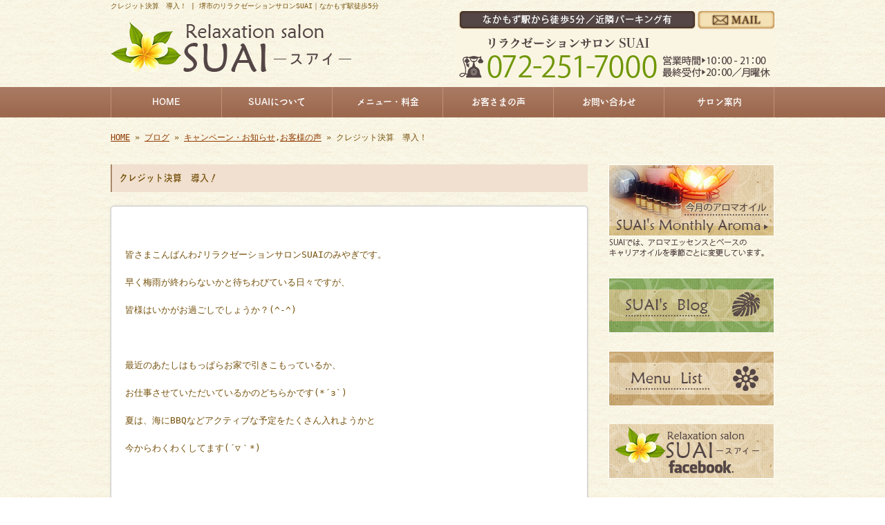

--- FILE ---
content_type: text/html; charset=UTF-8
request_url: http://www.suai-relax.com/archives/1754
body_size: 25857
content:
<!doctype html>
<html lang="ja" dir="ltr">
<head>
<meta charset="utf-8">
<title>クレジット決算　導入！｜堺市のリラクゼーションサロンSUAI｜なかもず駅徒歩5分</title>
<meta name="viewport" content="width=device-width,user-scalable=yes,initial-scale=1.0">
<link rel="stylesheet" href="http://www.suai-relax.com/wp-content/themes/tpl-theme/style.css" type="text/css" media="all">
<link rel="stylesheet" href="http://www.suai-relax.com/wp-content/themes/tpl-theme/color.css" type="text/css" media="all">
<!--<meta property="fb:admins" content="FBページ管理者のFBアカウントID" />-->
<meta property="og:url" content="http://www.suai-relax.com/archives/1754">
<meta property="og:title" content="クレジット決算　導入！">
<meta property="og:type" content="article">
<meta property="og:image" content="http://www.suai-relax.com/wp-content/themes/tpl-theme/images/default.png">
<meta property="og:description" content="&nbsp; 皆さまこんばんわ♪リラクゼーションサロンSUAIのみやぎです。 早く梅雨が終わらないかと待ちわびている日々ですが、 皆様はいかがお過ごしでしょうか？(^-^) &nbsp; 最近のあたし">
<meta property="og:site_name" content="リラクゼーションサロン　SUAI">
<meta name="description" content="堺市のリラクゼーションサロンSUAIは、アロマトリートメントとタイ式マッサージが自慢のお店。心と体、両方の美を叶えるべく結果にしっかりこだわります。なかもず駅1番出口から徒歩5分♪男性・女性問わず、どなた様もお気軽にご利用ください。">
<meta name="keywords" content="堺市,リラクゼーション,なかもず,アロマトリートメント,アロママッサージ">
<!--[if IE]>
<meta http-equiv="X-UA-Compatible" content="IE=edge">
<![endif]-->
<!--[if lte IE 9]>
<script src="http://www.suai-relax.com/wp-content/themes/tpl-theme/js/html5/html5.js"></script>
<script src="http://www.suai-relax.com/wp-content/themes/tpl-theme/js/html5/css3-mediaqueries.js"></script>
<script src="http://www.suai-relax.com/wp-content/themes/tpl-theme/js/html5/IE9.js"></script> 
<![endif]-->
		<script type="text/javascript">
			window._wpemojiSettings = {"baseUrl":"http:\/\/s.w.org\/images\/core\/emoji\/72x72\/","ext":".png","source":{"concatemoji":"http:\/\/www.suai-relax.com\/wp-includes\/js\/wp-emoji-release.min.js"}};
			!function(a,b,c){function d(a){var c=b.createElement("canvas"),d=c.getContext&&c.getContext("2d");return d&&d.fillText?(d.textBaseline="top",d.font="600 32px Arial","flag"===a?(d.fillText(String.fromCharCode(55356,56806,55356,56826),0,0),c.toDataURL().length>3e3):("simple"===a?d.fillText(String.fromCharCode(55357,56835),0,0):d.fillText(String.fromCharCode(55356,57135),0,0),0!==d.getImageData(16,16,1,1).data[0])):!1}function e(a){var c=b.createElement("script");c.src=a,c.type="text/javascript",b.getElementsByTagName("head")[0].appendChild(c)}var f,g;c.supports={simple:d("simple"),flag:d("flag"),unicode8:d("unicode8")},c.DOMReady=!1,c.readyCallback=function(){c.DOMReady=!0},c.supports.simple&&c.supports.flag&&c.supports.unicode8||(g=function(){c.readyCallback()},b.addEventListener?(b.addEventListener("DOMContentLoaded",g,!1),a.addEventListener("load",g,!1)):(a.attachEvent("onload",g),b.attachEvent("onreadystatechange",function(){"complete"===b.readyState&&c.readyCallback()})),f=c.source||{},f.concatemoji?e(f.concatemoji):f.wpemoji&&f.twemoji&&(e(f.twemoji),e(f.wpemoji)))}(window,document,window._wpemojiSettings);
		</script>
		<style type="text/css">
img.wp-smiley,
img.emoji {
	display: inline !important;
	border: none !important;
	box-shadow: none !important;
	height: 1em !important;
	width: 1em !important;
	margin: 0 .07em !important;
	vertical-align: -0.1em !important;
	background: none !important;
	padding: 0 !important;
}
</style>
<link rel='stylesheet' id='wp-pagenavi-css'  href='http://www.suai-relax.com/wp-content/plugins/wp-pagenavi/pagenavi-css.css' type='text/css' media='all' />
<link rel='stylesheet' id='flexcss-css'  href='http://www.suai-relax.com/wp-content/themes/tpl-theme/css/flexslider.css' type='text/css' media='all' />
<script type='text/javascript' src='//code.jquery.com/jquery-1.10.2.js'></script>
<script type='text/javascript' src='http://www.suai-relax.com/wp-content/plugins/business-calendar/business-calendar.js'></script>
<script type='text/javascript' src='//ajaxzip3.github.io/ajaxzip3.js'></script>
<script type='text/javascript' src='http://www.suai-relax.com/wp-content/themes/tpl-theme/js/jquery.heightLine.js'></script>
<script type='text/javascript' src='http://www.suai-relax.com/wp-content/themes/tpl-theme/js/common.js'></script>
<script type='text/javascript' src='http://www.suai-relax.com/wp-content/themes/tpl-theme/js/jquery.flexslider-min.js'></script>
<script type='text/javascript' src='http://www.suai-relax.com/wp-content/themes/tpl-theme/js/yuga.js'></script>
<script type='text/javascript' src='http://www.suai-relax.com/wp-content/themes/tpl-theme/js/jquery.ui.core.js'></script>
<script type='text/javascript' src='http://www.suai-relax.com/wp-content/themes/tpl-theme/js/galleria.js'></script>
<link rel='https://api.w.org/' href='http://www.suai-relax.com/wp-json/' />
<link rel="EditURI" type="application/rsd+xml" title="RSD" href="http://www.suai-relax.com/xmlrpc.php?rsd" />
<link rel="wlwmanifest" type="application/wlwmanifest+xml" href="http://www.suai-relax.com/wp-includes/wlwmanifest.xml" /> 
<link rel='prev' title='7月キャンペーンのお知らせです♪' href='http://www.suai-relax.com/archives/1747' />
<link rel='next' title='【LINE会員様限定】￥300オフ★' href='http://www.suai-relax.com/archives/1757' />
<link rel="canonical" href="http://www.suai-relax.com/archives/1754" />
<link rel='shortlink' href='http://www.suai-relax.com/?p=1754' />
<link rel="alternate" type="application/json+oembed" href="http://www.suai-relax.com/wp-json/oembed/1.0/embed?url=http%3A%2F%2Fwww.suai-relax.com%2Farchives%2F1754" />
<link rel="alternate" type="text/xml+oembed" href="http://www.suai-relax.com/wp-json/oembed/1.0/embed?url=http%3A%2F%2Fwww.suai-relax.com%2Farchives%2F1754&#038;format=xml" />
<link type="text/css" href="http://www.suai-relax.com/wp-content/plugins/business-calendar/business-calendar.css" rel="stylesheet" /><!-- Global site tag (gtag.js) - Google Analytics -->
<script async src="https://www.googletagmanager.com/gtag/js?id=UA-71959987-1"></script>
<script>
  window.dataLayer = window.dataLayer || [];
  function gtag(){dataLayer.push(arguments);}
  gtag('js', new Date());

  gtag('config', 'UA-71959987-1');
  gtag('config', 'G-QF4BKGPJ8S');
</script><link rel="Shortcut Icon" type="image/x-icon" href="/favicon.png" />
<!-- BEGIN: WP Social Bookmarking Light -->
<style type="text/css">
.wp_social_bookmarking_light{
    border: 0 !important;
    padding: 10px 0 20px 0 !important;
    margin: 0 !important;
}
.wp_social_bookmarking_light div{
    float: left !important;
    border: 0 !important;
    padding: 0 !important;
    margin: 0 5px 0px 0 !important;
    min-height: 30px !important;
    line-height: 18px !important;
    text-indent: 0 !important;
}
.wp_social_bookmarking_light img{
    border: 0 !important;
    padding: 0;
    margin: 0;
    vertical-align: top !important;
}
.wp_social_bookmarking_light_clear{
    clear: both !important;
}
#fb-root{
    display: none;
}
.wsbl_twitter{
    width: 100px;
}
.wsbl_facebook_like iframe{
    max-width: none !important;
}</style>
<!-- END: WP Social Bookmarking Light -->
<script>
$(window).on("load",function(){
	$(".heightLineParent>li").heightLine({
		minWidth:641
	});
	$(".heightLineParent>dl").heightLine({
		minWidth:641
	});
});
</script>
<script type="text/javascript" src="//webfont.fontplus.jp/accessor/script/fontplus.js?C0ZmmXk378c%3D&aa=1" charset="utf-8"></script>
</head>
<body class="single single-post postid-1754 single-format-standard">
<div id="fb-root"></div>
<script>
(function(d, s, id) {
	var js, fjs = d.getElementsByTagName(s)[0];
	if (d.getElementById(id)) return;
	js = d.createElement(s); js.id = id;
	js.src = "//connect.facebook.net/ja_JP/sdk.js#xfbml=1&version=v2.3";
	fjs.parentNode.insertBefore(js, fjs);
}(document, 'script', 'facebook-jssdk'));</script>

<div id="wrapper" class="column-right">

	<header id="header">

		<div class="inner">
			<div id="sp-left">
				<h1>クレジット決算　導入！ | 堺市のリラクゼーションサロンSUAI｜なかもず駅徒歩5分</h1>
				<p id="logo"><a href="http://www.suai-relax.com/"><img src="http://www.suai-relax.com/wp-content/themes/tpl-theme/images/common/logo.png" alt="リラクゼーションサロン　SUAI"></a></p>
				<p id="tel"><a href="/contact"><img src="http://www.suai-relax.com/wp-content/themes/tpl-theme/images/common/tel.png" alt=""></a></p>
			</div>
			<p id="openmenu"><img src="http://www.suai-relax.com/wp-content/themes/tpl-theme/images/mobile/header-menu.gif" alt="menu"></p>
		</div><!--/.inner-->

		<nav>
			<ul id="globalnavi" class="clearfix">
				<li id="openmenu2">menu</li>
				<li id="navi-001"><a href="http://www.suai-relax.com/">HOME</a></li>
				<li id="navi-002"><a href="http://www.suai-relax.com/about">SUAIについて</a></li>
				<li id="navi-003"><a href="http://www.suai-relax.com/menu">メニュー・料金</a></li>
				<li id="navi-004" class="pc"><a href="http://www.suai-relax.com/archives/category/blog02">お客さまの声</a></li>
<ul class="mobile">
   	<li class="cat-item cat-item-13"><a href="http://www.suai-relax.com/archives/category/%e3%81%8a%e5%ae%b6%e3%81%a7%e3%82%a2%e3%83%ad%e3%83%9e" >お家でアロマ</a>
</li>
	<li class="cat-item cat-item-10"><a href="http://www.suai-relax.com/archives/category/%e3%82%aa%e3%82%a4%e3%83%ab%e3%83%9c%e3%83%87%e3%82%a3%e3%82%b9%e3%82%af%e3%83%bc%e3%83%ab" >オイルボディスクール</a>
</li>
	<li class="cat-item cat-item-1"><a href="http://www.suai-relax.com/archives/category/blog01" >キャンペーン・お知らせ</a>
<ul class='children'>
	<li class="cat-item cat-item-5"><a href="http://www.suai-relax.com/archives/category/blog01/blog01-1" >今月のアロマオイル</a>
</li>
	<li class="cat-item cat-item-6"><a href="http://www.suai-relax.com/archives/category/blog01/line%ef%bc%a0" >LINE＠</a>
</li>
</ul>
</li>
	<li class="cat-item cat-item-2"><a href="http://www.suai-relax.com/archives/category/blog02" >お客様の声</a>
</li>
	<li class="cat-item cat-item-3"><a href="http://www.suai-relax.com/archives/category/blog03" >SUAIな毎日</a>
</li>
	<li class="cat-item cat-item-7"><a href="http://www.suai-relax.com/archives/category/suai%e3%81%ae%e6%b2%96%e7%b8%84%e3%83%95%e3%82%a7%e3%82%a2" >SUAIの沖縄フェア</a>
</li>
</ul>
				<li id="navi-005"><a href="http://www.suai-relax.com/contact">お問い合わせ</a></li>
				<li id="navi-006"><a href="http://www.suai-relax.com/information">サロン案内</a></li>
			</ul>
		</nav>

	</header><!--/#header-->

	<div id="breadcrumb">
		<a href="http://www.suai-relax.com">HOME</a> &raquo; <a href="http://www.suai-relax.com/blog">ブログ</a> &raquo; <a href="http://www.suai-relax.com/archives/category/blog01" rel="category tag">キャンペーン・お知らせ</a>,<a href="http://www.suai-relax.com/archives/category/blog02" rel="category tag">お客様の声</a> &raquo; クレジット決算　導入！	</div><!--/breadcrumb-->

	<div id="container" class="clearfix">

		<div id="main">

			<h2 class="blogtitle">クレジット決算　導入！</h2>


			<div class="mobile ddcatlist">
				<select name='cat' id='cat' class='postform' >
	<option value='-1'>カテゴリーを選択</option>
	<option class="level-0" value="1">キャンペーン・お知らせ&nbsp;&nbsp;(454)</option>
	<option class="level-0" value="2">お客様の声&nbsp;&nbsp;(11)</option>
	<option class="level-0" value="3">SUAIな毎日&nbsp;&nbsp;(89)</option>
	<option class="level-0" value="5">今月のアロマオイル&nbsp;&nbsp;(73)</option>
	<option class="level-0" value="6">LINE＠&nbsp;&nbsp;(28)</option>
	<option class="level-0" value="7">SUAIの沖縄フェア&nbsp;&nbsp;(5)</option>
	<option class="level-0" value="10">オイルボディスクール&nbsp;&nbsp;(5)</option>
	<option class="level-0" value="13">お家でアロマ&nbsp;&nbsp;(10)</option>
</select>
<script type="text/javascript">
<!--
	var dropdown = document.getElementById("cat");
	function onCatChange() {
		if ( dropdown.options[dropdown.selectedIndex].value > 0 ) {
			location.href = "http://www.suai-relax.com/?cat="+dropdown.options[dropdown.selectedIndex].value;
		}
	}
	dropdown.onchange = onCatChange;
-->
</script>
			</div>
			<div class="page-defaultblog">
			<article class="article" id="post-1754">

				<div class="post-content">

					<p>
&nbsp;<br />
<br />
皆さまこんばんわ♪リラクゼーションサロンSUAIのみやぎです。<br />
<br />
早く梅雨が終わらないかと待ちわびている日々ですが、<br />
<br />
皆様はいかがお過ごしでしょうか？(^-^)<br />
<br />
&nbsp;<br />
<br />
最近のあたしはもっぱらお家で引きこもっているか、<br />
<br />
お仕事させていただいているかのどちらかです(*´з`)<br />
<br />
夏は、海にBBQなどアクティブな予定をたくさん入れようかと<br />
<br />
今からわくわくしてます(´▽｀*)<br />
<br />
&nbsp;<br />
<br />
ところで、リラクゼーションサロンSUAIではついに！<br />
<br />
クレジット決算が可能になりました(^_^)/<br />
<br />
いままでたくさんのお客様からのカード利用のお声に<br />
<br />
お答えできなかったので、これから是非気軽にご利用下さい♪♪<br />
<br />
<span style="color: #000080;"><strong>VISA、master、JCB、AmericanExpress，交通系電子マネー、iD</strong></span><br />
<br />
などが現在ご利用可能になっております！<br />
<br />
ぜひお気軽にスタッフ迄お声掛け下さいませ(*´ω｀)<br />
<br />
&nbsp;</p>
					<div id="signature-block">
						<div class="blog-footer"><br />
アロマトリートメント・タイ式マッサージ<br />
<strong>◆ リラクゼーションサロン　SUAI ◆</strong><br />
<br />
TEL：072-251-7000　　（月曜定休　営業時間 10：00-21：00　最終受付 20：00）<br />
<a href="/contact">【24時間受付中】メールフォーム≫</a><br />
<br />
<strong>地下鉄御堂筋線「なかもず」駅【1】番出口から徒歩5分</strong><br />
<br />
大阪府堺市北区長曾根町3079-18　ギャラクシーウィル中百舌鳥1F<br />
<a href="/information">サロン案内≫</a><br />
</div>					</div><!--/signature-block-->
					<div class='wp_social_bookmarking_light'><div class="wsbl_facebook_like"><iframe src="//www.facebook.com/plugins/like.php?href=http%3A%2F%2Fwww.suai-relax.com%2Farchives%2F1754&amp;layout=button_count&amp;show_faces=false&amp;width=100&amp;action=like&amp;share=false&amp;locale=ja_JP&amp;height=35" scrolling="no" frameborder="0" style="border:none; overflow:hidden; width:100px; height:35px;" allowTransparency="true"></iframe></div><div class="wsbl_twitter"><iframe allowtransparency="true" frameborder="0" scrolling="no" src="//platform.twitter.com/widgets/tweet_button.html?url=http%3A%2F%2Fwww.suai-relax.com%2Farchives%2F1754&amp;text=%E3%82%AF%E3%83%AC%E3%82%B8%E3%83%83%E3%83%88%E6%B1%BA%E7%AE%97%E3%80%80%E5%B0%8E%E5%85%A5%EF%BC%81&amp;lang=ja&amp;count=horizontal" style="width:130px; height:20px;"></iframe></div><div class="wsbl_line"><a href='http://line.me/R/msg/text/?%E3%82%AF%E3%83%AC%E3%82%B8%E3%83%83%E3%83%88%E6%B1%BA%E7%AE%97%E3%80%80%E5%B0%8E%E5%85%A5%EF%BC%81%0D%0Ahttp%3A%2F%2Fwww.suai-relax.com%2Farchives%2F1754' title='LINEで送る' rel=nofollow class='wp_social_bookmarking_light_a' ><img src='http://www.suai-relax.com/wp-content/plugins/wp-social-bookmarking-light/images/line88x20.png' alt='LINEで送る' title='LINEで送る' width='88' height='20' class='wp_social_bookmarking_light_img' /></a></div></div><br class='wp_social_bookmarking_light_clear' />				</div><!--/post-content-->

				<div class="post-meta">
					2019年7月10日(水) 20:39					｜
					カテゴリー：<a href="http://www.suai-relax.com/archives/category/blog01" rel="category tag">キャンペーン・お知らせ</a>,<a href="http://www.suai-relax.com/archives/category/blog02" rel="category tag">お客様の声</a>									</div><!--/post-meta-->


			</article><!--/article-->
			</div>
			
			<table border="0" width="100%" id="single-paging">
				<tr>
					<td align="left">&laquo; <a href="http://www.suai-relax.com/archives/1747" rel="prev">7月キャンペーンのお知らせです♪</a></td>
					<td align="right"><a href="http://www.suai-relax.com/archives/1757" rel="next">【LINE会員様限定】￥300オフ★</a> &raquo;</td>
				</tr>
			</table>

		</div><!--#main-->

		<div class="sidebar">

			<div class="side-banner">
				<p><a href="http://www.suai-relax.com/archives/category/blog01/blog01-1"><img src="http://www.suai-relax.com/wp-content/themes/tpl-theme/images/common/side-bnr-005.png" alt="今月のアロマ"></a></p>

				<p><a href="http://www.suai-relax.com/blog"><img src="http://www.suai-relax.com/wp-content/themes/tpl-theme/images/common/side-bnr-001.jpg" alt="SUAI's  Blog"></a></p>
				<p><a href="http://www.suai-relax.com/menu"><img src="http://www.suai-relax.com/wp-content/themes/tpl-theme/images/common/side-bnr-002.jpg" alt="Menu  List"></a></p>

<!-- レンタルサロン
				<p><a href="http://www.suai-relax.com/archives/402"><img src="http://www.suai-relax.com/wp-content/themes/tpl-theme/images/common/side-bnr-003.jpg" alt="レンタルサロン"></a></p>
 -->

			<!-- 
                <p><a href="http://www.suai-relax.com/blog"><img src="http://www.suai-relax.com/wp-content/themes/tpl-theme/images/common/side-bnr-004.jpg" alt="LINE＠会員様限定メニュー"></a></p>
                 -->
				<p><a href="https://www.facebook.com/suai.relax/" target="_blank"><img src="http://www.suai-relax.com/wp-content/themes/tpl-theme/images/common/facebook.gif" alt="facebookページ"></a></p>
                
                <p><a href="https://oilbody-u.hp.peraichi.com/" target="_blank"><img src="http://www.suai-relax.com/wp-content/themes/tpl-theme/images/common/bnr_school_navi.jpg" alt="初心者セラピスト向けスクール　オイルボディケアサロン“U”"></a></p>

				<p><a href="https://beauty.hotpepper.jp/kr/slnH000374793/" target="_blank"><img src="http://www.suai-relax.com/wp-content/themes/tpl-theme/images/common/bnr_nakamozu.jpg" alt="中百舌鳥店"></a></p>

<!--				<p><a href="https://beauty.hotpepper.jp/kr/slnH000442224/" target="_blank"><img src="http://www.suai-relax.com/wp-content/themes/tpl-theme/images/common/h_beauty_hair_removal.jpg" alt="美肌脱毛サロン スアイ ホットペッパービューティー"></a></p>-->
                
                <p><a href="https://beauty.hotpepper.jp/kr/slnH000649937/" target="_blank"><img src="http://www.suai-relax.com/wp-content/themes/tpl-theme/images/common/bnr_abiko.jpg" alt="あびこ店"></a></p>


</div>

			<section class="widget">
				<h3>新着情報</h3>
				<ul>
					<li><a href="http://www.suai-relax.com/archives/5076">2026/01/10<br>
						お年玉キャンペーン開催中！</a></li>
					<li><a href="http://www.suai-relax.com/archives/5119">2026/01/10<br>
						2月開催☆癒しの開運イベント</a></li>
					<li><a href="http://www.suai-relax.com/archives/5087">2025/12/28<br>
						ー2026年開運アロマー</a></li>
					<li><a href="http://www.suai-relax.com/archives/5078">2025/12/17<br>
						年末年始営業時間・特別料金のお知らせ</a></li>
					<li><a href="http://www.suai-relax.com/archives/5056">2025/12/08<br>
						アロマで大掃除を楽しむ方法</a></li>
					<li><a href="http://www.suai-relax.com/archives/5045">2025/11/24<br>
						【クリスマス特別キャンペーン!!】</a></li>
					<li><a href="http://www.suai-relax.com/archives/5032">2025/11/24<br>
						☆期間限定Xmasキャンペーンのご案内☆</a></li>
					<li><a href="http://www.suai-relax.com/archives/5023">2025/11/24<br>
						ー12月のアロマー</a></li>
					<li><a href="http://www.suai-relax.com/archives/5016">2025/11/11<br>
						肩コリに温活ケア</a></li>
					<li><a href="http://www.suai-relax.com/archives/5009">2025/11/07<br>
						眠れない夜の過ごし方</a></li>
				</ul>
			</section>

<section class="widget"><h3>ブログカテゴリ</h3>		<ul>
	<li class="cat-item cat-item-13"><a href="http://www.suai-relax.com/archives/category/%e3%81%8a%e5%ae%b6%e3%81%a7%e3%82%a2%e3%83%ad%e3%83%9e" >お家でアロマ</a>
</li>
	<li class="cat-item cat-item-10"><a href="http://www.suai-relax.com/archives/category/%e3%82%aa%e3%82%a4%e3%83%ab%e3%83%9c%e3%83%87%e3%82%a3%e3%82%b9%e3%82%af%e3%83%bc%e3%83%ab" >オイルボディスクール</a>
</li>
	<li class="cat-item cat-item-1"><a href="http://www.suai-relax.com/archives/category/blog01" >キャンペーン・お知らせ</a>
</li>
	<li class="cat-item cat-item-5"><a href="http://www.suai-relax.com/archives/category/blog01/blog01-1" >今月のアロマオイル</a>
</li>
	<li class="cat-item cat-item-2"><a href="http://www.suai-relax.com/archives/category/blog02" >お客様の声</a>
</li>
	<li class="cat-item cat-item-3"><a href="http://www.suai-relax.com/archives/category/blog03" >SUAIな毎日</a>
</li>
	<li class="cat-item cat-item-6"><a href="http://www.suai-relax.com/archives/category/blog01/line%ef%bc%a0" >LINE＠</a>
</li>
	<li class="cat-item cat-item-7"><a href="http://www.suai-relax.com/archives/category/suai%e3%81%ae%e6%b2%96%e7%b8%84%e3%83%95%e3%82%a7%e3%82%a2" >SUAIの沖縄フェア</a>
</li>
		</ul>
</section>
<section class="widget"><h3>営業日カレンダー</h3>
<div id="isp-calendar-frame"></div>
<input type="hidden" id="base-holiday" value="1=,,,,,,&amp;2=,,,,,,&amp;3=,,,,,,&amp;4=,,,,,,&amp;5=,,,,,," />
<input type="hidden" id="inc-holiday" value="" />
<input type="hidden" id="exc-holiday" value="" />
<input type="hidden" id="month_future" value="3" />
<input type="hidden" id="month_past" value="1" />
<input type="hidden" id="s_day" value="0" />

</section>
<div class="side-banner">
<p><a href="http://reve.cm/" target="_blank"><img src="http://www.suai-relax.com/wp-content/themes/tpl-theme/images/common/bn-reve.jpg" alt="Reve|関西のお店が見つかる地域情報サイト" width="240" /></a></p>
</div>

		</div><!--/.sidebar--> 

	</div><!--/#container-->

	<p id="pagetop"><a href="#header">▲TOPへ</a></p>
	
	<footer id="footer">

		<p id="f-txt" class="pc"><a href="http://www.suai-relax.com/">堺市のリラクゼーションサロン　SUAIは、アロマトリートメントとタイ式マッサージがおすすめ</a></p>

		<nav class="inner">
			<ul>
				<li><a href="http://www.suai-relax.com/">HOME</a></li>
				<li><a href="http://www.suai-relax.com/about">SUAIについて</a></li>
				<li><a href="http://www.suai-relax.com/menu">メニュー・料金</a></li>
				<li class="pc"><a href="http://www.suai-relax.com/archives/category/blog02">お客さまの声</a></li>
<ul class="mobile">
   	<li class="cat-item cat-item-13"><a href="http://www.suai-relax.com/archives/category/%e3%81%8a%e5%ae%b6%e3%81%a7%e3%82%a2%e3%83%ad%e3%83%9e" >お家でアロマ</a>
</li>
	<li class="cat-item cat-item-10"><a href="http://www.suai-relax.com/archives/category/%e3%82%aa%e3%82%a4%e3%83%ab%e3%83%9c%e3%83%87%e3%82%a3%e3%82%b9%e3%82%af%e3%83%bc%e3%83%ab" >オイルボディスクール</a>
</li>
	<li class="cat-item cat-item-1"><a href="http://www.suai-relax.com/archives/category/blog01" >キャンペーン・お知らせ</a>
<ul class='children'>
	<li class="cat-item cat-item-5"><a href="http://www.suai-relax.com/archives/category/blog01/blog01-1" >今月のアロマオイル</a>
</li>
	<li class="cat-item cat-item-6"><a href="http://www.suai-relax.com/archives/category/blog01/line%ef%bc%a0" >LINE＠</a>
</li>
</ul>
</li>
	<li class="cat-item cat-item-2"><a href="http://www.suai-relax.com/archives/category/blog02" >お客様の声</a>
</li>
	<li class="cat-item cat-item-3"><a href="http://www.suai-relax.com/archives/category/blog03" >SUAIな毎日</a>
</li>
	<li class="cat-item cat-item-7"><a href="http://www.suai-relax.com/archives/category/suai%e3%81%ae%e6%b2%96%e7%b8%84%e3%83%95%e3%82%a7%e3%82%a2" >SUAIの沖縄フェア</a>
</li>
</ul>
				<li><a href="http://www.suai-relax.com/contact">お問い合わせ</a></li>
				<li><a href="http://www.suai-relax.com/information">サロン案内</a></li>
			</ul>
		</nav>

		<p id="copy">Copyright &copy; リラクゼーションサロン　SUAI All Rights Reserved.</p>

	</footer><!--/#footer-->

</div><!--/#wrapper-->

<div id="footer-bottom" class="mobile">
	<a href="http://www.suai-relax.com/">Home</a>
	<a href="tel:072-251-7000" onClick="_gaq.push(['_trackEvent', 'smartphone', 'tel']);">Tel</a>  
<a target="_blank" href="http://maps.google.com/maps?q=%E5%A4%A7%E9%98%AA%E5%BA%9C%E5%A0%BA%E5%B8%82%E5%8C%97%E5%8C%BA%E9%95%B7%E6%9B%BE%E6%A0%B9%E7%94%BA3079-18">Map</a>
	<a href="#wrapper">Top</a>
</div>

<!-- BEGIN: WP Social Bookmarking Light -->
<!-- END: WP Social Bookmarking Light -->
<script type='text/javascript' src='http://www.suai-relax.com/wp-includes/js/wp-embed.min.js'></script>

</body>
</html>

--- FILE ---
content_type: text/css
request_url: http://www.suai-relax.com/wp-content/plugins/business-calendar/business-calendar.css
body_size: 2535
content:
#weekly_set tbody td {
	cursor: pointer;
	}
#weekly_set td.am {
	background: #fff url('./images/am.gif') center center no-repeat;
	}
#weekly_set td.pm {
	background: #fff url('./images/pm.gif') center center no-repeat;
	}
#weekly_set td.all {
	background: #fff url('./images/all.gif') center center no-repeat;
	}

div#isp-calendar-frame {
	width: 100%;
	}

table#isp-calendar-inner {
	width: 100%;
	}

table#isp-calendar-inner div.move_button {
	width: 23px;
	height: 15px;
	}
table#isp-calendar-inner div.prv {
	background: transparent url('./images/btn_prv.gif') left center no-repeat;
	cursor: pointer;
	}
table#isp-calendar-inner div.prv_off {
	background: transparent url('./images/btn_prv_off.gif') left center no-repeat;
	}
table#isp-calendar-inner div.nxt {
	background: transparent url('./images/btn_nxt.gif') left center no-repeat;
	text-align: right;
	cursor: pointer;
	}
table#isp-calendar-inner div.nxt_off {
	background: transparent url('./images/btn_nxt_off.gif') left center no-repeat;
	text-align: right;
	}

/* 年月タイトル */
table#isp-calendar-inner td.calendar-date-title {
	font-weight: bold;
	text-align: center;
	margin: 0px;
	padding: 0px;
	}

/* 線の色 */
table#isp-business-calendar {
	background-color: #909090;
	width: 100%;
	}

/* カレンダー全般 */
table#isp-business-calendar td {
	padding: 3px;
	text-align: center;
	}

/* ヘッダ */
table#isp-business-calendar thead th {
	background-color: #c0c0c0;
	font-weight: bold;
	padding: 3px 0px;
	text-align: center;
	}

/* 営業日 */
table#isp-business-calendar .business {
	background-color: #ffffff;
	}

/* 本日 */
table#isp-business-calendar .today {
	background-color: #ddeeff;
	}

/* 全休 */
table#isp-business-calendar .all {
	background-color: #ffdddd;
	}

/* 午前休 */
table#isp-business-calendar .am {
	background-color: #ffffcc;
	}

/* 午後休 */
table#isp-business-calendar .pm {
	background-color: #ccffcc;
	}

/* 他月 */
table#isp-business-calendar .space {
	background-color: #eeeeee;
	}

p.calendar-information {
	float: left;
	margin: 0px;
	padding: 5px 10px 5px 18px;
	font-size: 0.8em;
	}

p.holiday_all {
	background: transparent url('./images/mark_holiday.gif') left center no-repeat;
	}
p.holiday_am {
	background: transparent url('./images/mark_am.gif') left center no-repeat;
	}
p.holiday_pm {
	background: transparent url('./images/mark_pm.gif') left center no-repeat;
	}

/* 当月に戻るリンク */
p.return_now {
	clear: both;
	float: right;
	margin: 5px 0px;
	padding: 0px;
	font-size: 0.8em;
	}
